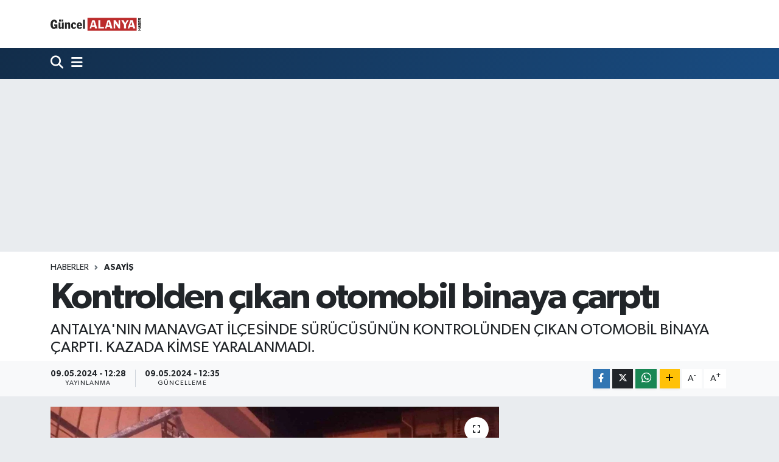

--- FILE ---
content_type: text/html; charset=UTF-8
request_url: https://www.guncelalanyahaber.com/kontrolden-cikan-otomobil-binaya-carpti
body_size: 11112
content:
<!DOCTYPE html>
<html lang="tr" data-theme="flow">
<head>
<link rel="dns-prefetch" href="//www.guncelalanyahaber.com">
<link rel="dns-prefetch" href="//guncelalanyahabercom.teimg.com">
<link rel="dns-prefetch" href="//static.tebilisim.com">
<link rel="dns-prefetch" href="//api.whatsapp.com">
<link rel="dns-prefetch" href="//www.w3.org">
<link rel="dns-prefetch" href="//www.facebook.com">
<link rel="dns-prefetch" href="//x.com">
<link rel="dns-prefetch" href="//www.linkedin.com">
<link rel="dns-prefetch" href="//pinterest.com">
<link rel="dns-prefetch" href="//t.me">
<link rel="dns-prefetch" href="//tebilisim.com">

    <meta charset="utf-8">
<title>Kontrolden çıkan otomobil binaya çarptı - GÜNCEL ALANYA HABER</title>
<meta name="description" content="ANTALYA&#039;NIN MANAVGAT İLÇESİNDE SÜRÜCÜSÜNÜN KONTROLÜNDEN ÇIKAN OTOMOBİL BİNAYA ÇARPTI. KAZADA KİMSE YARALANMADI.">
<link rel="canonical" href="https://www.guncelalanyahaber.com/kontrolden-cikan-otomobil-binaya-carpti">
<meta name="viewport" content="width=device-width,initial-scale=1">
<meta name="X-UA-Compatible" content="IE=edge">
<meta name="robots" content="max-image-preview:large">
<meta name="theme-color" content="#122d4a">
<meta name="title" content="Kontrolden çıkan otomobil binaya çarptı">
<meta name="articleSection" content="news">
<meta name="datePublished" content="2024-05-09T12:28:43+03:00">
<meta name="dateModified" content="2024-05-09T12:35:18+03:00">
<meta name="articleAuthor" content="İhlas Haber Ajansı">
<meta name="author" content="İhlas Haber Ajansı">
<link rel="amphtml" href="https://www.guncelalanyahaber.com/kontrolden-cikan-otomobil-binaya-carpti/amp">
<meta property="og:site_name" content="GÜNCEL ALANYA HABER">
<meta property="og:title" content="Kontrolden çıkan otomobil binaya çarptı">
<meta property="og:description" content="ANTALYA&#039;NIN MANAVGAT İLÇESİNDE SÜRÜCÜSÜNÜN KONTROLÜNDEN ÇIKAN OTOMOBİL BİNAYA ÇARPTI. KAZADA KİMSE YARALANMADI.">
<meta property="og:url" content="https://www.guncelalanyahaber.com/kontrolden-cikan-otomobil-binaya-carpti">
<meta property="og:image" content="https://guncelalanyahabercom.teimg.com/guncelalanyahaber-com/uploads/2024/05/agency/iha/kontrolden-cikan-otomobil-binaya-carpti.jpg">
<meta property="og:type" content="article">
<meta property="og:article:published_time" content="2024-05-09T12:28:43+03:00">
<meta property="og:article:modified_time" content="2024-05-09T12:35:18+03:00">
<meta name="twitter:card" content="summary_large_image">
<meta name="twitter:title" content="Kontrolden çıkan otomobil binaya çarptı">
<meta name="twitter:description" content="ANTALYA&#039;NIN MANAVGAT İLÇESİNDE SÜRÜCÜSÜNÜN KONTROLÜNDEN ÇIKAN OTOMOBİL BİNAYA ÇARPTI. KAZADA KİMSE YARALANMADI.">
<meta name="twitter:image" content="https://guncelalanyahabercom.teimg.com/guncelalanyahaber-com/uploads/2024/05/agency/iha/kontrolden-cikan-otomobil-binaya-carpti.jpg">
<meta name="twitter:url" content="https://www.guncelalanyahaber.com/kontrolden-cikan-otomobil-binaya-carpti">
<link rel="manifest" href="https://www.guncelalanyahaber.com/manifest.json?v=6.6.4" />
<link rel="preload" href="https://static.tebilisim.com/flow/assets/css/font-awesome/fa-solid-900.woff2" as="font" type="font/woff2" crossorigin />
<link rel="preload" href="https://static.tebilisim.com/flow/assets/css/font-awesome/fa-brands-400.woff2" as="font" type="font/woff2" crossorigin />
<link rel="preload" href="https://static.tebilisim.com/flow/vendor/te/fonts/gibson/Gibson-Bold.woff2" as="font" type="font/woff2" crossorigin />
<link rel="preload" href="https://static.tebilisim.com/flow/vendor/te/fonts/gibson/Gibson-BoldItalic.woff2" as="font" type="font/woff2" crossorigin />
<link rel="preload" href="https://static.tebilisim.com/flow/vendor/te/fonts/gibson/Gibson-Italic.woff2" as="font" type="font/woff2" crossorigin />
<link rel="preload" href="https://static.tebilisim.com/flow/vendor/te/fonts/gibson/Gibson-Light.woff2" as="font" type="font/woff2" crossorigin />
<link rel="preload" href="https://static.tebilisim.com/flow/vendor/te/fonts/gibson/Gibson-LightItalic.woff2" as="font" type="font/woff2" crossorigin />
<link rel="preload" href="https://static.tebilisim.com/flow/vendor/te/fonts/gibson/Gibson-SemiBold.woff2" as="font" type="font/woff2" crossorigin />
<link rel="preload" href="https://static.tebilisim.com/flow/vendor/te/fonts/gibson/Gibson-SemiBoldItalic.woff2" as="font" type="font/woff2" crossorigin />
<link rel="preload" href="https://static.tebilisim.com/flow/vendor/te/fonts/gibson/Gibson.woff2" as="font" type="font/woff2" crossorigin />


<link rel="preload" as="style" href="https://static.tebilisim.com/flow/vendor/te/fonts/gibson.css?v=6.6.4">
<link rel="stylesheet" href="https://static.tebilisim.com/flow/vendor/te/fonts/gibson.css?v=6.6.4">

<style>:root {
        --te-link-color: #333;
        --te-link-hover-color: #000;
        --te-font: "Gibson";
        --te-secondary-font: "Gibson";
        --te-h1-font-size: 60px;
        --te-color: #122d4a;
        --te-hover-color: #194c82;
        --mm-ocd-width: 85%!important; /*  Mobil Menü Genişliği */
        --swiper-theme-color: var(--te-color)!important;
        --header-13-color: #ffc107;
    }</style><link rel="preload" as="style" href="https://static.tebilisim.com/flow/assets/vendor/bootstrap/css/bootstrap.min.css?v=6.6.4">
<link rel="stylesheet" href="https://static.tebilisim.com/flow/assets/vendor/bootstrap/css/bootstrap.min.css?v=6.6.4">
<link rel="preload" as="style" href="https://static.tebilisim.com/flow/assets/css/app6.6.4.min.css">
<link rel="stylesheet" href="https://static.tebilisim.com/flow/assets/css/app6.6.4.min.css">



<script type="application/ld+json">{"@context":"https:\/\/schema.org","@type":"WebSite","url":"https:\/\/www.guncelalanyahaber.com","potentialAction":{"@type":"SearchAction","target":"https:\/\/www.guncelalanyahaber.com\/arama?q={query}","query-input":"required name=query"}}</script>

<script type="application/ld+json">{"@context":"https:\/\/schema.org","@type":"NewsMediaOrganization","url":"https:\/\/www.guncelalanyahaber.com","name":"G\u00dcNCEL ALANYA HABER","logo":"https:\/\/guncelalanyahabercom.teimg.com\/guncelalanyahaber-com\/uploads\/2022\/04\/guncel-alanya.svg"}</script>

<script type="application/ld+json">{"@context":"https:\/\/schema.org","@graph":[{"@type":"SiteNavigationElement","name":"Ana Sayfa","url":"https:\/\/www.guncelalanyahaber.com","@id":"https:\/\/www.guncelalanyahaber.com"},{"@type":"SiteNavigationElement","name":"ALANYA HABERLER\u0130","url":"https:\/\/www.guncelalanyahaber.com\/alanya","@id":"https:\/\/www.guncelalanyahaber.com\/alanya"},{"@type":"SiteNavigationElement","name":"Asayi\u015f","url":"https:\/\/www.guncelalanyahaber.com\/asayis","@id":"https:\/\/www.guncelalanyahaber.com\/asayis"},{"@type":"SiteNavigationElement","name":"MAGAZ\u0130N HABERLER\u0130","url":"https:\/\/www.guncelalanyahaber.com\/magazin-haberleri","@id":"https:\/\/www.guncelalanyahaber.com\/magazin-haberleri"},{"@type":"SiteNavigationElement","name":"G\u00fcndem","url":"https:\/\/www.guncelalanyahaber.com\/gundem","@id":"https:\/\/www.guncelalanyahaber.com\/gundem"},{"@type":"SiteNavigationElement","name":"Yerel","url":"https:\/\/www.guncelalanyahaber.com\/yerel","@id":"https:\/\/www.guncelalanyahaber.com\/yerel"},{"@type":"SiteNavigationElement","name":"Spor","url":"https:\/\/www.guncelalanyahaber.com\/spor","@id":"https:\/\/www.guncelalanyahaber.com\/spor"},{"@type":"SiteNavigationElement","name":"Ya\u015fam","url":"https:\/\/www.guncelalanyahaber.com\/yasam","@id":"https:\/\/www.guncelalanyahaber.com\/yasam"},{"@type":"SiteNavigationElement","name":"Ekonomi","url":"https:\/\/www.guncelalanyahaber.com\/ekonomi","@id":"https:\/\/www.guncelalanyahaber.com\/ekonomi"},{"@type":"SiteNavigationElement","name":"Siyaset","url":"https:\/\/www.guncelalanyahaber.com\/siyaset","@id":"https:\/\/www.guncelalanyahaber.com\/siyaset"},{"@type":"SiteNavigationElement","name":"D\u00fcnya","url":"https:\/\/www.guncelalanyahaber.com\/dunya","@id":"https:\/\/www.guncelalanyahaber.com\/dunya"},{"@type":"SiteNavigationElement","name":"Teknoloji","url":"https:\/\/www.guncelalanyahaber.com\/teknoloji","@id":"https:\/\/www.guncelalanyahaber.com\/teknoloji"},{"@type":"SiteNavigationElement","name":"Magazin","url":"https:\/\/www.guncelalanyahaber.com\/magazin","@id":"https:\/\/www.guncelalanyahaber.com\/magazin"},{"@type":"SiteNavigationElement","name":"\u00c7evre","url":"https:\/\/www.guncelalanyahaber.com\/cevre","@id":"https:\/\/www.guncelalanyahaber.com\/cevre"},{"@type":"SiteNavigationElement","name":"Sa\u011fl\u0131k","url":"https:\/\/www.guncelalanyahaber.com\/saglik","@id":"https:\/\/www.guncelalanyahaber.com\/saglik"},{"@type":"SiteNavigationElement","name":"Politika","url":"https:\/\/www.guncelalanyahaber.com\/politika","@id":"https:\/\/www.guncelalanyahaber.com\/politika"},{"@type":"SiteNavigationElement","name":"Genel","url":"https:\/\/www.guncelalanyahaber.com\/genel","@id":"https:\/\/www.guncelalanyahaber.com\/genel"},{"@type":"SiteNavigationElement","name":"K\u00fclt\u00fcr sanat","url":"https:\/\/www.guncelalanyahaber.com\/kultur-sanat","@id":"https:\/\/www.guncelalanyahaber.com\/kultur-sanat"},{"@type":"SiteNavigationElement","name":"Haberde insan","url":"https:\/\/www.guncelalanyahaber.com\/haberde-insan","@id":"https:\/\/www.guncelalanyahaber.com\/haberde-insan"},{"@type":"SiteNavigationElement","name":"E\u011fitim","url":"https:\/\/www.guncelalanyahaber.com\/egitim","@id":"https:\/\/www.guncelalanyahaber.com\/egitim"},{"@type":"SiteNavigationElement","name":"Bilim ve teknoloji","url":"https:\/\/www.guncelalanyahaber.com\/bilim-ve-teknoloji","@id":"https:\/\/www.guncelalanyahaber.com\/bilim-ve-teknoloji"},{"@type":"SiteNavigationElement","name":"\u0130leti\u015fim","url":"https:\/\/www.guncelalanyahaber.com\/iletisim","@id":"https:\/\/www.guncelalanyahaber.com\/iletisim"},{"@type":"SiteNavigationElement","name":"Gizlilik S\u00f6zle\u015fmesi","url":"https:\/\/www.guncelalanyahaber.com\/gizlilik-sozlesmesi","@id":"https:\/\/www.guncelalanyahaber.com\/gizlilik-sozlesmesi"},{"@type":"SiteNavigationElement","name":"Yazarlar","url":"https:\/\/www.guncelalanyahaber.com\/yazarlar","@id":"https:\/\/www.guncelalanyahaber.com\/yazarlar"},{"@type":"SiteNavigationElement","name":"Foto Galeri","url":"https:\/\/www.guncelalanyahaber.com\/foto-galeri","@id":"https:\/\/www.guncelalanyahaber.com\/foto-galeri"},{"@type":"SiteNavigationElement","name":"Video Galeri","url":"https:\/\/www.guncelalanyahaber.com\/video","@id":"https:\/\/www.guncelalanyahaber.com\/video"},{"@type":"SiteNavigationElement","name":"Biyografiler","url":"https:\/\/www.guncelalanyahaber.com\/biyografi","@id":"https:\/\/www.guncelalanyahaber.com\/biyografi"},{"@type":"SiteNavigationElement","name":"Vefatlar","url":"https:\/\/www.guncelalanyahaber.com\/vefat","@id":"https:\/\/www.guncelalanyahaber.com\/vefat"},{"@type":"SiteNavigationElement","name":"R\u00f6portajlar","url":"https:\/\/www.guncelalanyahaber.com\/roportaj","@id":"https:\/\/www.guncelalanyahaber.com\/roportaj"},{"@type":"SiteNavigationElement","name":"Anketler","url":"https:\/\/www.guncelalanyahaber.com\/anketler","@id":"https:\/\/www.guncelalanyahaber.com\/anketler"}]}</script>

<script type="application/ld+json">{"@context":"https:\/\/schema.org","@type":"BreadcrumbList","itemListElement":[{"@type":"ListItem","position":1,"item":{"@type":"Thing","@id":"https:\/\/www.guncelalanyahaber.com","name":"Haberler"}}]}</script>
<script type="application/ld+json">{"@context":"https:\/\/schema.org","@type":"NewsArticle","headline":"Kontrolden \u00e7\u0131kan otomobil binaya \u00e7arpt\u0131","articleSection":"Asayi\u015f","dateCreated":"2024-05-09T12:28:43+03:00","datePublished":"2024-05-09T12:28:43+03:00","dateModified":"2024-05-09T12:35:18+03:00","wordCount":76,"genre":"news","mainEntityOfPage":{"@type":"WebPage","@id":"https:\/\/www.guncelalanyahaber.com\/kontrolden-cikan-otomobil-binaya-carpti"},"articleBody":"<p>Antalya\u2019n\u0131n Manavgat il\u00e7esinde s\u00fcr\u00fcc\u00fcs\u00fcn\u00fcn kontrol\u00fcnden \u00e7\u0131kan otomobil binaya \u00e7arpt\u0131. Kazada kimse yaralanmad\u0131.\n<\/p><p>Kaza, K\u0131z\u0131la\u011fa\u00e7 Mahallesi\u2019nde ya\u015fand\u0131. Edinilen bilgiye g\u00f6re, seyir halindeki Ahmet Tapan\u2019\u0131n kulland\u0131\u011f\u0131 31 AKS 121 plakal\u0131 Tofa\u015f marka otomobil, s\u00fcr\u00fcc\u00fcs\u00fcn\u00fcn direksiyon hakimiyetini kaybetmesiyle yolun sol taraf\u0131ndaki tek katl\u0131 binaya \u00e7arpt\u0131. Kazada yaralanan otomobil s\u00fcr\u00fcc\u00fcs\u00fcn\u00fcn durumunun iyi oldu\u011fu bildirildi.\n<\/p>","description":"ANTALYA'NIN MANAVGAT \u0130L\u00c7ES\u0130NDE S\u00dcR\u00dcC\u00dcS\u00dcN\u00dcN KONTROL\u00dcNDEN \u00c7IKAN OTOMOB\u0130L B\u0130NAYA \u00c7ARPTI. KAZADA K\u0130MSE YARALANMADI.","inLanguage":"tr-TR","keywords":[],"image":{"@type":"ImageObject","url":"https:\/\/guncelalanyahabercom.teimg.com\/crop\/1280x720\/guncelalanyahaber-com\/uploads\/2024\/05\/agency\/iha\/kontrolden-cikan-otomobil-binaya-carpti.jpg","width":"1280","height":"720","caption":"Kontrolden \u00e7\u0131kan otomobil binaya \u00e7arpt\u0131"},"publishingPrinciples":"https:\/\/www.guncelalanyahaber.com\/gizlilik-sozlesmesi","isFamilyFriendly":"http:\/\/schema.org\/True","isAccessibleForFree":"http:\/\/schema.org\/True","publisher":{"@type":"Organization","name":"G\u00dcNCEL ALANYA HABER","image":"https:\/\/guncelalanyahabercom.teimg.com\/guncelalanyahaber-com\/uploads\/2022\/04\/guncel-alanya.svg","logo":{"@type":"ImageObject","url":"https:\/\/guncelalanyahabercom.teimg.com\/guncelalanyahaber-com\/uploads\/2022\/04\/guncel-alanya.svg","width":"640","height":"375"}},"author":{"@type":"Person","name":"G\u00dcNCEL ALANYA HABER","honorificPrefix":"","jobTitle":"","url":null}}</script>












</head>




<body class="d-flex flex-column min-vh-100">

    
    

    <header class="header-1">
    <nav class="top-header navbar navbar-expand-lg navbar-light shadow-sm bg-white py-1">
        <div class="container">
                            <a class="navbar-brand me-0" href="/" title="GÜNCEL ALANYA HABER">
                <img src="https://guncelalanyahabercom.teimg.com/guncelalanyahaber-com/uploads/2022/04/guncel-alanya.svg" alt="GÜNCEL ALANYA HABER" width="150" height="40" class="light-mode img-fluid flow-logo">
<img src="https://guncelalanyahabercom.teimg.com/guncelalanyahaber-com/uploads/2022/04/guncel-alanya-light.svg" alt="GÜNCEL ALANYA HABER" width="150" height="40" class="dark-mode img-fluid flow-logo d-none">

            </a>
                                    <ul class="nav d-lg-none px-2">
                
                <li class="nav-item"><a href="/arama" class="me-2" title="Ara"><i class="fa fa-search fa-lg"></i></a></li>
                <li class="nav-item"><a href="#menu" title="Ana Menü"><i class="fa fa-bars fa-lg"></i></a></li>
            </ul>
        </div>
    </nav>
    <div class="main-menu navbar navbar-expand-lg d-none d-lg-block bg-gradient-te py-1">
        <div class="container">
            
            <ul class="navigation-menu nav d-flex align-items-center">

                <li class="nav-item">
                    <a href="/arama" class="nav-link pe-1 text-white" title="Ara">
                        <i class="fa fa-search fa-lg"></i>
                    </a>
                </li>

                

                <li class="nav-item dropdown position-static">
                    <a class="nav-link pe-0 text-white" data-bs-toggle="dropdown" href="#" aria-haspopup="true" aria-expanded="false" title="Ana Menü">
                        <i class="fa fa-bars fa-lg"></i>
                    </a>
                    <div class="mega-menu dropdown-menu dropdown-menu-end text-capitalize shadow-lg border-0 rounded-0">

    <div class="row g-3 small p-3">

        
        

    </div>

    <div class="p-3 bg-light">
                                                                                <a class="" href="https://api.whatsapp.com/send?phone=05448591886" title="Whatsapp" rel="nofollow noreferrer noopener"><i
            class="fab fa-whatsapp me-2 text-navy"></i> WhatsApp İhbar Hattı</a>    </div>

    <div class="mega-menu-footer p-2 bg-te-color">
        <a class="dropdown-item text-white" href="/kunye" title="Künye"><i class="fa fa-id-card me-2"></i> Künye</a>
        <a class="dropdown-item text-white" href="/iletisim" title="İletişim"><i class="fa fa-envelope me-2"></i> İletişim</a>
        <a class="dropdown-item text-white" href="/rss-baglantilari" title="RSS Bağlantıları"><i class="fa fa-rss me-2"></i> RSS Bağlantıları</a>
        <a class="dropdown-item text-white" href="/member/login" title="Üyelik Girişi"><i class="fa fa-user me-2"></i> Üyelik Girişi</a>
    </div>


</div>

                </li>

            </ul>
        </div>
    </div>
    
</header>






<main class="single overflow-hidden" style="min-height: 300px">

            
    
    <div class="infinite" data-show-advert="1">

    <div id="ad_150" data-channel="150" data-advert="temedya" data-rotation="120" class="d-none d-sm-flex flex-column align-items-center justify-content-start text-center mx-auto overflow-hidden my-3" data-affix="0" style="width: 970px;height: 250px;" data-width="970" data-height="250"></div><div id="ad_150_mobile" data-channel="150" data-advert="temedya" data-rotation="120" class="d-flex d-sm-none flex-column align-items-center justify-content-start text-center mx-auto overflow-hidden my-3" data-affix="0" style="width: 300px;height: 100px;" data-width="300" data-height="100"></div>

    <div class="infinite-item d-block" data-id="28038" data-category-id="2" data-reference="TE\Archive\Models\Archive" data-json-url="/service/json/featured-infinite.json">

        

        <div class="post-header pt-3 bg-white">

    <div class="container">

        
        <nav class="meta-category d-flex justify-content-lg-start" style="--bs-breadcrumb-divider: url(&#34;data:image/svg+xml,%3Csvg xmlns='http://www.w3.org/2000/svg' width='8' height='8'%3E%3Cpath d='M2.5 0L1 1.5 3.5 4 1 6.5 2.5 8l4-4-4-4z' fill='%236c757d'/%3E%3C/svg%3E&#34;);" aria-label="breadcrumb">
        <ol class="breadcrumb mb-0">
            <li class="breadcrumb-item"><a href="https://www.guncelalanyahaber.com" class="breadcrumb_link" target="_self">Haberler</a></li>
            <li class="breadcrumb-item active fw-bold" aria-current="page"><a href="/asayis" target="_self" class="breadcrumb_link text-dark" title="Asayiş">Asayiş</a></li>
        </ol>
</nav>

        <h1 class="h2 fw-bold text-lg-start headline my-2" itemprop="headline">Kontrolden çıkan otomobil binaya çarptı</h1>
        
        <h2 class="lead text-lg-start text-dark my-2 description" itemprop="description">ANTALYA&#039;NIN MANAVGAT İLÇESİNDE SÜRÜCÜSÜNÜN KONTROLÜNDEN ÇIKAN OTOMOBİL BİNAYA ÇARPTI. KAZADA KİMSE YARALANMADI.</h2>
        
        <div class="news-tags">
    </div>

    </div>

    <div class="bg-light py-1">
        <div class="container d-flex justify-content-between align-items-center">

            <div class="meta-author">
    
    <div class="box">
    <time class="fw-bold">09.05.2024 - 12:28</time>
    <span class="info">Yayınlanma</span>
</div>
<div class="box">
    <time class="fw-bold">09.05.2024 - 12:35</time>
    <span class="info">Güncelleme</span>
</div>

    
    
    

</div>


            <div class="share-area justify-content-end align-items-center d-none d-lg-flex">

    <div class="mobile-share-button-container mb-2 d-block d-md-none">
    <button
        class="btn btn-primary btn-sm rounded-0 shadow-sm w-100"
        onclick="handleMobileShare(event, 'Kontrolden çıkan otomobil binaya çarptı', 'https://www.guncelalanyahaber.com/kontrolden-cikan-otomobil-binaya-carpti')"
        title="Paylaş"
    >
        <i class="fas fa-share-alt me-2"></i>Paylaş
    </button>
</div>

<div class="social-buttons-new d-none d-md-flex justify-content-between">
    <a
        href="https://www.facebook.com/sharer/sharer.php?u=https%3A%2F%2Fwww.guncelalanyahaber.com%2Fkontrolden-cikan-otomobil-binaya-carpti"
        onclick="initiateDesktopShare(event, 'facebook')"
        class="btn btn-primary btn-sm rounded-0 shadow-sm me-1"
        title="Facebook'ta Paylaş"
        data-platform="facebook"
        data-share-url="https://www.guncelalanyahaber.com/kontrolden-cikan-otomobil-binaya-carpti"
        data-share-title="Kontrolden çıkan otomobil binaya çarptı"
        rel="noreferrer nofollow noopener external"
    >
        <i class="fab fa-facebook-f"></i>
    </a>

    <a
        href="https://x.com/intent/tweet?url=https%3A%2F%2Fwww.guncelalanyahaber.com%2Fkontrolden-cikan-otomobil-binaya-carpti&text=Kontrolden+%C3%A7%C4%B1kan+otomobil+binaya+%C3%A7arpt%C4%B1"
        onclick="initiateDesktopShare(event, 'twitter')"
        class="btn btn-dark btn-sm rounded-0 shadow-sm me-1"
        title="X'de Paylaş"
        data-platform="twitter"
        data-share-url="https://www.guncelalanyahaber.com/kontrolden-cikan-otomobil-binaya-carpti"
        data-share-title="Kontrolden çıkan otomobil binaya çarptı"
        rel="noreferrer nofollow noopener external"
    >
        <i class="fab fa-x-twitter text-white"></i>
    </a>

    <a
        href="https://api.whatsapp.com/send?text=Kontrolden+%C3%A7%C4%B1kan+otomobil+binaya+%C3%A7arpt%C4%B1+-+https%3A%2F%2Fwww.guncelalanyahaber.com%2Fkontrolden-cikan-otomobil-binaya-carpti"
        onclick="initiateDesktopShare(event, 'whatsapp')"
        class="btn btn-success btn-sm rounded-0 btn-whatsapp shadow-sm me-1"
        title="Whatsapp'ta Paylaş"
        data-platform="whatsapp"
        data-share-url="https://www.guncelalanyahaber.com/kontrolden-cikan-otomobil-binaya-carpti"
        data-share-title="Kontrolden çıkan otomobil binaya çarptı"
        rel="noreferrer nofollow noopener external"
    >
        <i class="fab fa-whatsapp fa-lg"></i>
    </a>

    <div class="dropdown">
        <button class="dropdownButton btn btn-sm rounded-0 btn-warning border-none shadow-sm me-1" type="button" data-bs-toggle="dropdown" name="socialDropdownButton" title="Daha Fazla">
            <i id="icon" class="fa fa-plus"></i>
        </button>

        <ul class="dropdown-menu dropdown-menu-end border-0 rounded-1 shadow">
            <li>
                <a
                    href="https://www.linkedin.com/sharing/share-offsite/?url=https%3A%2F%2Fwww.guncelalanyahaber.com%2Fkontrolden-cikan-otomobil-binaya-carpti"
                    class="dropdown-item"
                    onclick="initiateDesktopShare(event, 'linkedin')"
                    data-platform="linkedin"
                    data-share-url="https://www.guncelalanyahaber.com/kontrolden-cikan-otomobil-binaya-carpti"
                    data-share-title="Kontrolden çıkan otomobil binaya çarptı"
                    rel="noreferrer nofollow noopener external"
                    title="Linkedin"
                >
                    <i class="fab fa-linkedin text-primary me-2"></i>Linkedin
                </a>
            </li>
            <li>
                <a
                    href="https://pinterest.com/pin/create/button/?url=https%3A%2F%2Fwww.guncelalanyahaber.com%2Fkontrolden-cikan-otomobil-binaya-carpti&description=Kontrolden+%C3%A7%C4%B1kan+otomobil+binaya+%C3%A7arpt%C4%B1&media="
                    class="dropdown-item"
                    onclick="initiateDesktopShare(event, 'pinterest')"
                    data-platform="pinterest"
                    data-share-url="https://www.guncelalanyahaber.com/kontrolden-cikan-otomobil-binaya-carpti"
                    data-share-title="Kontrolden çıkan otomobil binaya çarptı"
                    rel="noreferrer nofollow noopener external"
                    title="Pinterest"
                >
                    <i class="fab fa-pinterest text-danger me-2"></i>Pinterest
                </a>
            </li>
            <li>
                <a
                    href="https://t.me/share/url?url=https%3A%2F%2Fwww.guncelalanyahaber.com%2Fkontrolden-cikan-otomobil-binaya-carpti&text=Kontrolden+%C3%A7%C4%B1kan+otomobil+binaya+%C3%A7arpt%C4%B1"
                    class="dropdown-item"
                    onclick="initiateDesktopShare(event, 'telegram')"
                    data-platform="telegram"
                    data-share-url="https://www.guncelalanyahaber.com/kontrolden-cikan-otomobil-binaya-carpti"
                    data-share-title="Kontrolden çıkan otomobil binaya çarptı"
                    rel="noreferrer nofollow noopener external"
                    title="Telegram"
                >
                    <i class="fab fa-telegram-plane text-primary me-2"></i>Telegram
                </a>
            </li>
            <li class="border-0">
                <a class="dropdown-item" href="javascript:void(0)" onclick="printContent(event)" title="Yazdır">
                    <i class="fas fa-print text-dark me-2"></i>
                    Yazdır
                </a>
            </li>
            <li class="border-0">
                <a class="dropdown-item" href="javascript:void(0)" onclick="copyURL(event, 'https://www.guncelalanyahaber.com/kontrolden-cikan-otomobil-binaya-carpti')" rel="noreferrer nofollow noopener external" title="Bağlantıyı Kopyala">
                    <i class="fas fa-link text-dark me-2"></i>
                    Kopyala
                </a>
            </li>
        </ul>
    </div>
</div>

<script>
    var shareableModelId = 28038;
    var shareableModelClass = 'TE\\Archive\\Models\\Archive';

    function shareCount(id, model, platform, url) {
        fetch("https://www.guncelalanyahaber.com/sharecount", {
            method: 'POST',
            headers: {
                'Content-Type': 'application/json',
                'X-CSRF-TOKEN': document.querySelector('meta[name="csrf-token"]')?.getAttribute('content')
            },
            body: JSON.stringify({ id, model, platform, url })
        }).catch(err => console.error('Share count fetch error:', err));
    }

    function goSharePopup(url, title, width = 600, height = 400) {
        const left = (screen.width - width) / 2;
        const top = (screen.height - height) / 2;
        window.open(
            url,
            title,
            `width=${width},height=${height},left=${left},top=${top},resizable=yes,scrollbars=yes`
        );
    }

    async function handleMobileShare(event, title, url) {
        event.preventDefault();

        if (shareableModelId && shareableModelClass) {
            shareCount(shareableModelId, shareableModelClass, 'native_mobile_share', url);
        }

        const isAndroidWebView = navigator.userAgent.includes('Android') && !navigator.share;

        if (isAndroidWebView) {
            window.location.href = 'androidshare://paylas?title=' + encodeURIComponent(title) + '&url=' + encodeURIComponent(url);
            return;
        }

        if (navigator.share) {
            try {
                await navigator.share({ title: title, url: url });
            } catch (error) {
                if (error.name !== 'AbortError') {
                    console.error('Web Share API failed:', error);
                }
            }
        } else {
            alert("Bu cihaz paylaşımı desteklemiyor.");
        }
    }

    function initiateDesktopShare(event, platformOverride = null) {
        event.preventDefault();
        const anchor = event.currentTarget;
        const platform = platformOverride || anchor.dataset.platform;
        const webShareUrl = anchor.href;
        const contentUrl = anchor.dataset.shareUrl || webShareUrl;

        if (shareableModelId && shareableModelClass && platform) {
            shareCount(shareableModelId, shareableModelClass, platform, contentUrl);
        }

        goSharePopup(webShareUrl, platform ? platform.charAt(0).toUpperCase() + platform.slice(1) : "Share");
    }

    function copyURL(event, urlToCopy) {
        event.preventDefault();
        navigator.clipboard.writeText(urlToCopy).then(() => {
            alert('Bağlantı panoya kopyalandı!');
        }).catch(err => {
            console.error('Could not copy text: ', err);
            try {
                const textArea = document.createElement("textarea");
                textArea.value = urlToCopy;
                textArea.style.position = "fixed";
                document.body.appendChild(textArea);
                textArea.focus();
                textArea.select();
                document.execCommand('copy');
                document.body.removeChild(textArea);
                alert('Bağlantı panoya kopyalandı!');
            } catch (fallbackErr) {
                console.error('Fallback copy failed:', fallbackErr);
            }
        });
    }

    function printContent(event) {
        event.preventDefault();

        const triggerElement = event.currentTarget;
        const contextContainer = triggerElement.closest('.infinite-item') || document;

        const header      = contextContainer.querySelector('.post-header');
        const media       = contextContainer.querySelector('.news-section .col-lg-8 .inner, .news-section .col-lg-8 .ratio, .news-section .col-lg-8 iframe');
        const articleBody = contextContainer.querySelector('.article-text');

        if (!header && !media && !articleBody) {
            window.print();
            return;
        }

        let printHtml = '';
        
        if (header) {
            const titleEl = header.querySelector('h1');
            const descEl  = header.querySelector('.description, h2.lead');

            let cleanHeaderHtml = '<div class="printed-header">';
            if (titleEl) cleanHeaderHtml += titleEl.outerHTML;
            if (descEl)  cleanHeaderHtml += descEl.outerHTML;
            cleanHeaderHtml += '</div>';

            printHtml += cleanHeaderHtml;
        }

        if (media) {
            printHtml += media.outerHTML;
        }

        if (articleBody) {
            const articleClone = articleBody.cloneNode(true);
            articleClone.querySelectorAll('.post-flash').forEach(function (el) {
                el.parentNode.removeChild(el);
            });
            printHtml += articleClone.outerHTML;
        }
        const iframe = document.createElement('iframe');
        iframe.style.position = 'fixed';
        iframe.style.right = '0';
        iframe.style.bottom = '0';
        iframe.style.width = '0';
        iframe.style.height = '0';
        iframe.style.border = '0';
        document.body.appendChild(iframe);

        const frameWindow = iframe.contentWindow || iframe;
        const title = document.title || 'Yazdır';
        const headStyles = Array.from(document.querySelectorAll('link[rel="stylesheet"], style'))
            .map(el => el.outerHTML)
            .join('');

        iframe.onload = function () {
            try {
                frameWindow.focus();
                frameWindow.print();
            } finally {
                setTimeout(function () {
                    document.body.removeChild(iframe);
                }, 1000);
            }
        };

        const doc = frameWindow.document;
        doc.open();
        doc.write(`
            <!doctype html>
            <html lang="tr">
                <head>
<link rel="dns-prefetch" href="//www.guncelalanyahaber.com">
<link rel="dns-prefetch" href="//guncelalanyahabercom.teimg.com">
<link rel="dns-prefetch" href="//static.tebilisim.com">
<link rel="dns-prefetch" href="//api.whatsapp.com">
<link rel="dns-prefetch" href="//www.w3.org">
<link rel="dns-prefetch" href="//www.facebook.com">
<link rel="dns-prefetch" href="//x.com">
<link rel="dns-prefetch" href="//www.linkedin.com">
<link rel="dns-prefetch" href="//pinterest.com">
<link rel="dns-prefetch" href="//t.me">
<link rel="dns-prefetch" href="//tebilisim.com">
                    <meta charset="utf-8">
                    <title>${title}</title>
                    ${headStyles}
                    <style>
                        html, body {
                            margin: 0;
                            padding: 0;
                            background: #ffffff;
                        }
                        .printed-article {
                            margin: 0;
                            padding: 20px;
                            box-shadow: none;
                            background: #ffffff;
                        }
                    </style>
                </head>
                <body>
                    <div class="printed-article">
                        ${printHtml}
                    </div>
                </body>
            </html>
        `);
        doc.close();
    }

    var dropdownButton = document.querySelector('.dropdownButton');
    if (dropdownButton) {
        var icon = dropdownButton.querySelector('#icon');
        var parentDropdown = dropdownButton.closest('.dropdown');
        if (parentDropdown && icon) {
            parentDropdown.addEventListener('show.bs.dropdown', function () {
                icon.classList.remove('fa-plus');
                icon.classList.add('fa-minus');
            });
            parentDropdown.addEventListener('hide.bs.dropdown', function () {
                icon.classList.remove('fa-minus');
                icon.classList.add('fa-plus');
            });
        }
    }
</script>

    
        
            <a href="#" title="Metin boyutunu küçült" class="te-textDown btn btn-sm btn-white rounded-0 me-1">A<sup>-</sup></a>
            <a href="#" title="Metin boyutunu büyüt" class="te-textUp btn btn-sm btn-white rounded-0 me-1">A<sup>+</sup></a>

            
        

    
</div>



        </div>


    </div>


</div>




        <div class="container g-0 g-sm-4">

            <div class="news-section overflow-hidden mt-lg-3">
                <div class="row g-3">
                    <div class="col-lg-8">

                        <div class="inner">
    <a href="https://guncelalanyahabercom.teimg.com/crop/1280x720/guncelalanyahaber-com/uploads/2024/05/agency/iha/kontrolden-cikan-otomobil-binaya-carpti.jpg" class="position-relative d-block" data-fancybox>
                        <div class="zoom-in-out m-3">
            <i class="fa fa-expand" style="font-size: 14px"></i>
        </div>
        <img class="img-fluid" src="https://guncelalanyahabercom.teimg.com/crop/1280x720/guncelalanyahaber-com/uploads/2024/05/agency/iha/kontrolden-cikan-otomobil-binaya-carpti.jpg" alt="Kontrolden çıkan otomobil binaya çarptı" width="860" height="504" loading="eager" fetchpriority="high" decoding="async" style="width:100%; aspect-ratio: 860 / 504;" />
            </a>
</div>





                        <div class="d-flex d-lg-none justify-content-between align-items-center p-2">

    <div class="mobile-share-button-container mb-2 d-block d-md-none">
    <button
        class="btn btn-primary btn-sm rounded-0 shadow-sm w-100"
        onclick="handleMobileShare(event, 'Kontrolden çıkan otomobil binaya çarptı', 'https://www.guncelalanyahaber.com/kontrolden-cikan-otomobil-binaya-carpti')"
        title="Paylaş"
    >
        <i class="fas fa-share-alt me-2"></i>Paylaş
    </button>
</div>

<div class="social-buttons-new d-none d-md-flex justify-content-between">
    <a
        href="https://www.facebook.com/sharer/sharer.php?u=https%3A%2F%2Fwww.guncelalanyahaber.com%2Fkontrolden-cikan-otomobil-binaya-carpti"
        onclick="initiateDesktopShare(event, 'facebook')"
        class="btn btn-primary btn-sm rounded-0 shadow-sm me-1"
        title="Facebook'ta Paylaş"
        data-platform="facebook"
        data-share-url="https://www.guncelalanyahaber.com/kontrolden-cikan-otomobil-binaya-carpti"
        data-share-title="Kontrolden çıkan otomobil binaya çarptı"
        rel="noreferrer nofollow noopener external"
    >
        <i class="fab fa-facebook-f"></i>
    </a>

    <a
        href="https://x.com/intent/tweet?url=https%3A%2F%2Fwww.guncelalanyahaber.com%2Fkontrolden-cikan-otomobil-binaya-carpti&text=Kontrolden+%C3%A7%C4%B1kan+otomobil+binaya+%C3%A7arpt%C4%B1"
        onclick="initiateDesktopShare(event, 'twitter')"
        class="btn btn-dark btn-sm rounded-0 shadow-sm me-1"
        title="X'de Paylaş"
        data-platform="twitter"
        data-share-url="https://www.guncelalanyahaber.com/kontrolden-cikan-otomobil-binaya-carpti"
        data-share-title="Kontrolden çıkan otomobil binaya çarptı"
        rel="noreferrer nofollow noopener external"
    >
        <i class="fab fa-x-twitter text-white"></i>
    </a>

    <a
        href="https://api.whatsapp.com/send?text=Kontrolden+%C3%A7%C4%B1kan+otomobil+binaya+%C3%A7arpt%C4%B1+-+https%3A%2F%2Fwww.guncelalanyahaber.com%2Fkontrolden-cikan-otomobil-binaya-carpti"
        onclick="initiateDesktopShare(event, 'whatsapp')"
        class="btn btn-success btn-sm rounded-0 btn-whatsapp shadow-sm me-1"
        title="Whatsapp'ta Paylaş"
        data-platform="whatsapp"
        data-share-url="https://www.guncelalanyahaber.com/kontrolden-cikan-otomobil-binaya-carpti"
        data-share-title="Kontrolden çıkan otomobil binaya çarptı"
        rel="noreferrer nofollow noopener external"
    >
        <i class="fab fa-whatsapp fa-lg"></i>
    </a>

    <div class="dropdown">
        <button class="dropdownButton btn btn-sm rounded-0 btn-warning border-none shadow-sm me-1" type="button" data-bs-toggle="dropdown" name="socialDropdownButton" title="Daha Fazla">
            <i id="icon" class="fa fa-plus"></i>
        </button>

        <ul class="dropdown-menu dropdown-menu-end border-0 rounded-1 shadow">
            <li>
                <a
                    href="https://www.linkedin.com/sharing/share-offsite/?url=https%3A%2F%2Fwww.guncelalanyahaber.com%2Fkontrolden-cikan-otomobil-binaya-carpti"
                    class="dropdown-item"
                    onclick="initiateDesktopShare(event, 'linkedin')"
                    data-platform="linkedin"
                    data-share-url="https://www.guncelalanyahaber.com/kontrolden-cikan-otomobil-binaya-carpti"
                    data-share-title="Kontrolden çıkan otomobil binaya çarptı"
                    rel="noreferrer nofollow noopener external"
                    title="Linkedin"
                >
                    <i class="fab fa-linkedin text-primary me-2"></i>Linkedin
                </a>
            </li>
            <li>
                <a
                    href="https://pinterest.com/pin/create/button/?url=https%3A%2F%2Fwww.guncelalanyahaber.com%2Fkontrolden-cikan-otomobil-binaya-carpti&description=Kontrolden+%C3%A7%C4%B1kan+otomobil+binaya+%C3%A7arpt%C4%B1&media="
                    class="dropdown-item"
                    onclick="initiateDesktopShare(event, 'pinterest')"
                    data-platform="pinterest"
                    data-share-url="https://www.guncelalanyahaber.com/kontrolden-cikan-otomobil-binaya-carpti"
                    data-share-title="Kontrolden çıkan otomobil binaya çarptı"
                    rel="noreferrer nofollow noopener external"
                    title="Pinterest"
                >
                    <i class="fab fa-pinterest text-danger me-2"></i>Pinterest
                </a>
            </li>
            <li>
                <a
                    href="https://t.me/share/url?url=https%3A%2F%2Fwww.guncelalanyahaber.com%2Fkontrolden-cikan-otomobil-binaya-carpti&text=Kontrolden+%C3%A7%C4%B1kan+otomobil+binaya+%C3%A7arpt%C4%B1"
                    class="dropdown-item"
                    onclick="initiateDesktopShare(event, 'telegram')"
                    data-platform="telegram"
                    data-share-url="https://www.guncelalanyahaber.com/kontrolden-cikan-otomobil-binaya-carpti"
                    data-share-title="Kontrolden çıkan otomobil binaya çarptı"
                    rel="noreferrer nofollow noopener external"
                    title="Telegram"
                >
                    <i class="fab fa-telegram-plane text-primary me-2"></i>Telegram
                </a>
            </li>
            <li class="border-0">
                <a class="dropdown-item" href="javascript:void(0)" onclick="printContent(event)" title="Yazdır">
                    <i class="fas fa-print text-dark me-2"></i>
                    Yazdır
                </a>
            </li>
            <li class="border-0">
                <a class="dropdown-item" href="javascript:void(0)" onclick="copyURL(event, 'https://www.guncelalanyahaber.com/kontrolden-cikan-otomobil-binaya-carpti')" rel="noreferrer nofollow noopener external" title="Bağlantıyı Kopyala">
                    <i class="fas fa-link text-dark me-2"></i>
                    Kopyala
                </a>
            </li>
        </ul>
    </div>
</div>

<script>
    var shareableModelId = 28038;
    var shareableModelClass = 'TE\\Archive\\Models\\Archive';

    function shareCount(id, model, platform, url) {
        fetch("https://www.guncelalanyahaber.com/sharecount", {
            method: 'POST',
            headers: {
                'Content-Type': 'application/json',
                'X-CSRF-TOKEN': document.querySelector('meta[name="csrf-token"]')?.getAttribute('content')
            },
            body: JSON.stringify({ id, model, platform, url })
        }).catch(err => console.error('Share count fetch error:', err));
    }

    function goSharePopup(url, title, width = 600, height = 400) {
        const left = (screen.width - width) / 2;
        const top = (screen.height - height) / 2;
        window.open(
            url,
            title,
            `width=${width},height=${height},left=${left},top=${top},resizable=yes,scrollbars=yes`
        );
    }

    async function handleMobileShare(event, title, url) {
        event.preventDefault();

        if (shareableModelId && shareableModelClass) {
            shareCount(shareableModelId, shareableModelClass, 'native_mobile_share', url);
        }

        const isAndroidWebView = navigator.userAgent.includes('Android') && !navigator.share;

        if (isAndroidWebView) {
            window.location.href = 'androidshare://paylas?title=' + encodeURIComponent(title) + '&url=' + encodeURIComponent(url);
            return;
        }

        if (navigator.share) {
            try {
                await navigator.share({ title: title, url: url });
            } catch (error) {
                if (error.name !== 'AbortError') {
                    console.error('Web Share API failed:', error);
                }
            }
        } else {
            alert("Bu cihaz paylaşımı desteklemiyor.");
        }
    }

    function initiateDesktopShare(event, platformOverride = null) {
        event.preventDefault();
        const anchor = event.currentTarget;
        const platform = platformOverride || anchor.dataset.platform;
        const webShareUrl = anchor.href;
        const contentUrl = anchor.dataset.shareUrl || webShareUrl;

        if (shareableModelId && shareableModelClass && platform) {
            shareCount(shareableModelId, shareableModelClass, platform, contentUrl);
        }

        goSharePopup(webShareUrl, platform ? platform.charAt(0).toUpperCase() + platform.slice(1) : "Share");
    }

    function copyURL(event, urlToCopy) {
        event.preventDefault();
        navigator.clipboard.writeText(urlToCopy).then(() => {
            alert('Bağlantı panoya kopyalandı!');
        }).catch(err => {
            console.error('Could not copy text: ', err);
            try {
                const textArea = document.createElement("textarea");
                textArea.value = urlToCopy;
                textArea.style.position = "fixed";
                document.body.appendChild(textArea);
                textArea.focus();
                textArea.select();
                document.execCommand('copy');
                document.body.removeChild(textArea);
                alert('Bağlantı panoya kopyalandı!');
            } catch (fallbackErr) {
                console.error('Fallback copy failed:', fallbackErr);
            }
        });
    }

    function printContent(event) {
        event.preventDefault();

        const triggerElement = event.currentTarget;
        const contextContainer = triggerElement.closest('.infinite-item') || document;

        const header      = contextContainer.querySelector('.post-header');
        const media       = contextContainer.querySelector('.news-section .col-lg-8 .inner, .news-section .col-lg-8 .ratio, .news-section .col-lg-8 iframe');
        const articleBody = contextContainer.querySelector('.article-text');

        if (!header && !media && !articleBody) {
            window.print();
            return;
        }

        let printHtml = '';
        
        if (header) {
            const titleEl = header.querySelector('h1');
            const descEl  = header.querySelector('.description, h2.lead');

            let cleanHeaderHtml = '<div class="printed-header">';
            if (titleEl) cleanHeaderHtml += titleEl.outerHTML;
            if (descEl)  cleanHeaderHtml += descEl.outerHTML;
            cleanHeaderHtml += '</div>';

            printHtml += cleanHeaderHtml;
        }

        if (media) {
            printHtml += media.outerHTML;
        }

        if (articleBody) {
            const articleClone = articleBody.cloneNode(true);
            articleClone.querySelectorAll('.post-flash').forEach(function (el) {
                el.parentNode.removeChild(el);
            });
            printHtml += articleClone.outerHTML;
        }
        const iframe = document.createElement('iframe');
        iframe.style.position = 'fixed';
        iframe.style.right = '0';
        iframe.style.bottom = '0';
        iframe.style.width = '0';
        iframe.style.height = '0';
        iframe.style.border = '0';
        document.body.appendChild(iframe);

        const frameWindow = iframe.contentWindow || iframe;
        const title = document.title || 'Yazdır';
        const headStyles = Array.from(document.querySelectorAll('link[rel="stylesheet"], style'))
            .map(el => el.outerHTML)
            .join('');

        iframe.onload = function () {
            try {
                frameWindow.focus();
                frameWindow.print();
            } finally {
                setTimeout(function () {
                    document.body.removeChild(iframe);
                }, 1000);
            }
        };

        const doc = frameWindow.document;
        doc.open();
        doc.write(`
            <!doctype html>
            <html lang="tr">
                <head>
<link rel="dns-prefetch" href="//www.guncelalanyahaber.com">
<link rel="dns-prefetch" href="//guncelalanyahabercom.teimg.com">
<link rel="dns-prefetch" href="//static.tebilisim.com">
<link rel="dns-prefetch" href="//api.whatsapp.com">
<link rel="dns-prefetch" href="//www.w3.org">
<link rel="dns-prefetch" href="//www.facebook.com">
<link rel="dns-prefetch" href="//x.com">
<link rel="dns-prefetch" href="//www.linkedin.com">
<link rel="dns-prefetch" href="//pinterest.com">
<link rel="dns-prefetch" href="//t.me">
<link rel="dns-prefetch" href="//tebilisim.com">
                    <meta charset="utf-8">
                    <title>${title}</title>
                    ${headStyles}
                    <style>
                        html, body {
                            margin: 0;
                            padding: 0;
                            background: #ffffff;
                        }
                        .printed-article {
                            margin: 0;
                            padding: 20px;
                            box-shadow: none;
                            background: #ffffff;
                        }
                    </style>
                </head>
                <body>
                    <div class="printed-article">
                        ${printHtml}
                    </div>
                </body>
            </html>
        `);
        doc.close();
    }

    var dropdownButton = document.querySelector('.dropdownButton');
    if (dropdownButton) {
        var icon = dropdownButton.querySelector('#icon');
        var parentDropdown = dropdownButton.closest('.dropdown');
        if (parentDropdown && icon) {
            parentDropdown.addEventListener('show.bs.dropdown', function () {
                icon.classList.remove('fa-plus');
                icon.classList.add('fa-minus');
            });
            parentDropdown.addEventListener('hide.bs.dropdown', function () {
                icon.classList.remove('fa-minus');
                icon.classList.add('fa-plus');
            });
        }
    }
</script>

    
        
        <div class="google-news share-are text-end">

            <a href="#" title="Metin boyutunu küçült" class="te-textDown btn btn-sm btn-white rounded-0 me-1">A<sup>-</sup></a>
            <a href="#" title="Metin boyutunu büyüt" class="te-textUp btn btn-sm btn-white rounded-0 me-1">A<sup>+</sup></a>

            
        </div>
        

    
</div>


                        <div class="card border-0 rounded-0 mb-3">
                            <div class="article-text container-padding" data-text-id="28038" property="articleBody">
                                
                                <p>Antalya’nın Manavgat ilçesinde sürücüsünün kontrolünden çıkan otomobil binaya çarptı. Kazada kimse yaralanmadı.
</p><p>Kaza, Kızılağaç Mahallesi’nde yaşandı. Edinilen bilgiye göre, seyir halindeki Ahmet Tapan’ın kullandığı 31 AKS 121 plakalı Tofaş marka otomobil, sürücüsünün direksiyon hakimiyetini kaybetmesiyle yolun sol tarafındaki tek katlı binaya çarptı. Kazada yaralanan otomobil sürücüsünün durumunun iyi olduğu bildirildi.
</p><div class="article-source py-3 small ">
            <span class="source-name pe-3"><strong>Kaynak: </strong><span>İhlas Haber Ajansı</span></span>
    </div>

                                                                
                            </div>
                        </div>

                        <div class="editors-choice my-3">
        <div class="row g-2">
                            <div class="col-12">
                    <a class="d-block bg-te-color p-1" href="/alanyada-lezzetin-adresi-dostlar-kebap-evi" title="Alanya’da lezzetin adresi: Dostlar Kebap Evi" target="_self">
                        <div class="row g-1 align-items-center">
                            <div class="col-5 col-sm-3">
                                <img src="https://guncelalanyahabercom.teimg.com/crop/250x150/guncelalanyahaber-com/uploads/2026/01/screenshot-20260106-130901-facebook.jpg" loading="lazy" width="860" height="504"
                                    alt="Alanya’da lezzetin adresi: Dostlar Kebap Evi" class="img-fluid">
                            </div>
                            <div class="col-7 col-sm-9">
                                <div class="post-flash-heading p-2 text-white">
                                    <span class="mini-title d-none d-md-inline">Editörün Seçtiği</span>
                                    <div class="h4 title-3-line mb-0 fw-bold lh-sm">
                                        Alanya’da lezzetin adresi: Dostlar Kebap Evi
                                    </div>
                                </div>
                            </div>
                        </div>
                    </a>
                </div>
                            <div class="col-12">
                    <a class="d-block bg-te-color p-1" href="/alanya-final-egitim-kurumlari-necat-kucuk-yeni-yil-kutlamasi" title="Alanya Final Eğitim Kurumları Necat Küçük Yeni yıl kutlaması" target="_self">
                        <div class="row g-1 align-items-center">
                            <div class="col-5 col-sm-3">
                                <img src="https://guncelalanyahabercom.teimg.com/crop/250x150/guncelalanyahaber-com/uploads/2025/12/screenshot-20251230-220313-canva.jpg" loading="lazy" width="860" height="504"
                                    alt="Alanya Final Eğitim Kurumları Necat Küçük Yeni yıl kutlaması" class="img-fluid">
                            </div>
                            <div class="col-7 col-sm-9">
                                <div class="post-flash-heading p-2 text-white">
                                    <span class="mini-title d-none d-md-inline">Editörün Seçtiği</span>
                                    <div class="h4 title-3-line mb-0 fw-bold lh-sm">
                                        Alanya Final Eğitim Kurumları Necat Küçük Yeni yıl kutlaması
                                    </div>
                                </div>
                            </div>
                        </div>
                    </a>
                </div>
                    </div>
    </div>





                        

                        <div class="related-news my-3 bg-white p-3">
    <div class="section-title d-flex mb-3 align-items-center">
        <div class="h2 lead flex-shrink-1 text-te-color m-0 text-nowrap fw-bold">Bunlar da ilginizi çekebilir</div>
        <div class="flex-grow-1 title-line ms-3"></div>
    </div>
    <div class="row g-3">
                <div class="col-6 col-lg-4">
            <a href="/obali-genc-muhtar-adayinin-araci-soyuldu" title="Obalı genç muhtar adayının aracı soyuldu" target="_self">
                <img class="img-fluid" src="https://guncelalanyahabercom.teimg.com/crop/250x150/guncelalanyahaber-com/uploads/2023/12/img-20231228-101817.jpg" width="860" height="504" alt="Obalı genç muhtar adayının aracı soyuldu"></a>
                <h3 class="h5 mt-1">
                    <a href="/obali-genc-muhtar-adayinin-araci-soyuldu" title="Obalı genç muhtar adayının aracı soyuldu" target="_self">Obalı genç muhtar adayının aracı soyuldu</a>
                </h3>
            </a>
        </div>
                <div class="col-6 col-lg-4">
            <a href="/fenercioglu-sen-once-bu-fotografa-cevap-ver" title="Fenercioğlu, sen önce bu fotoğrafa cevap ver!" target="_self">
                <img class="img-fluid" src="https://guncelalanyahabercom.teimg.com/crop/250x150/guncelalanyahaber-com/uploads/2023/11/img-20231110-120723.jpg" width="860" height="504" alt="Fenercioğlu, sen önce bu fotoğrafa cevap ver!"></a>
                <h3 class="h5 mt-1">
                    <a href="/fenercioglu-sen-once-bu-fotografa-cevap-ver" title="Fenercioğlu, sen önce bu fotoğrafa cevap ver!" target="_self">Fenercioğlu, sen önce bu fotoğrafa cevap ver!</a>
                </h3>
            </a>
        </div>
            </div>
</div>


                        

                                                    <div id="comments" class="bg-white mb-3 p-3">

    
    <div>
        <div class="section-title d-flex mb-3 align-items-center">
            <div class="h2 lead flex-shrink-1 text-te-color m-0 text-nowrap fw-bold">Yorumlar </div>
            <div class="flex-grow-1 title-line ms-3"></div>
        </div>


        <form method="POST" action="https://www.guncelalanyahaber.com/comments/add" accept-charset="UTF-8" id="form_28038"><input name="_token" type="hidden" value="ZGlTY1JBCbZaga0XGQyK7l7s1WnNc0zdAR6LANdi">
        <div id="nova_honeypot_DYWltXw0eT98VTw8_wrap" style="display: none" aria-hidden="true">
        <input id="nova_honeypot_DYWltXw0eT98VTw8"
               name="nova_honeypot_DYWltXw0eT98VTw8"
               type="text"
               value=""
                              autocomplete="nope"
               tabindex="-1">
        <input name="valid_from"
               type="text"
               value="[base64]"
                              autocomplete="off"
               tabindex="-1">
    </div>
        <input name="reference_id" type="hidden" value="28038">
        <input name="reference_type" type="hidden" value="TE\Archive\Models\Archive">
        <input name="parent_id" type="hidden" value="0">


        <div class="form-row">
            <div class="form-group mb-3">
                <textarea class="form-control" rows="3" placeholder="Yorumlarınızı ve düşüncelerinizi bizimle paylaşın" required name="body" cols="50"></textarea>
            </div>
            <div class="form-group mb-3">
                <input class="form-control" placeholder="Adınız soyadınız" required name="name" type="text">
            </div>


            
            <div class="form-group mb-3">
                <button type="submit" class="btn btn-te-color add-comment" data-id="28038" data-reference="TE\Archive\Models\Archive">
                    <span class="spinner-border spinner-border-sm d-none"></span>
                    Gönder
                </button>
            </div>


        </div>

        
        </form>

        <div id="comment-area" class="comment_read_28038" data-post-id="28038" data-model="TE\Archive\Models\Archive" data-action="/comments/list" ></div>

        
    </div>
</div>

                        

                    </div>

                    <div class="col-lg-4">
                        <!-- SECONDARY SIDEBAR -->
                        
                    </div>

                </div>
            </div>
        </div>

                    <a href="" class="d-none pagination__next"></a>
            </div>



</div>


</main>


<footer class="mt-auto">

                    <div id="footer" class="bg-white">
    <div class="container">
        <div class="row py-4 align-items-center">
            <div class="logo-area col-lg-3 mb-4 mb-lg-0 text-center text-lg-start">
                <a href="/" title="GÜNCEL ALANYA HABER">
                    <img src="https://guncelalanyahabercom.teimg.com/guncelalanyahaber-com/uploads/2022/04/guncel-alanya.svg" alt="GÜNCEL ALANYA HABER" width="150" height="40" class="light-mode img-fluid flow-logo">
<img src="https://guncelalanyahabercom.teimg.com/guncelalanyahaber-com/uploads/2022/04/guncel-alanya-light.svg" alt="GÜNCEL ALANYA HABER" width="150" height="40" class="dark-mode img-fluid flow-logo d-none">

                </a>
            </div>

            <div class="col-lg-9 social-buttons text-center text-lg-end">
                <a class="btn-outline-success text-center px-0 btn rounded-circle" rel="nofollow"
    href="https://api.whatsapp.com/send?phone=05448591886" title="Whatsapp"><i class="fab fa-whatsapp"></i></a>

            </div>

        </div>
                <div class="mobile-apps text-center pb-3">
            
        </div>


    </div>
</div>


<div class="copyright py-3 bg-gradient-te">
    <div class="container">
        <div class="row small align-items-center">
            <div class="col-lg-8 d-flex justify-content-evenly justify-content-lg-start align-items-center mb-3 mb-lg-0">
                <div class="footer-rss">
                    <a href="/rss" class="btn btn-light btn-sm me-3 text-nowrap" title="RSS" target="_self"><i class="fa fa-rss text-warning me-1"></i> RSS</a>
                </div>
                <div class="text-white text-center text-lg-start copyright-text">Copyright © 2022. Her hakkı saklıdır.</div>
            </div>
            <hr class="d-block d-lg-none">
            <div class="col-lg-4">
                <div class="text-white-50 text-center text-lg-end">
                    Haber Yazılımı: <a href="https://tebilisim.com/haber-yazilimi" target="_blank" class="text-white" title="haber yazılımı, haber sistemi, haber scripti">TE Bilişim</a>
                </div>
            </div>
        </div>
    </div>
</div>


        
    </footer>

    <a href="#" class="go-top mini-title">
        <i class="fa fa-long-arrow-up" aria-hidden="true"></i>
        <div class="text-uppercase">Üst</div>
    </a>

    <style>
        .go-top {
            position: fixed;
            background: var(--te-color);
            right: 1%;
            bottom: -100px;
            color: #fff;
            width: 40px;
            text-align: center;
            margin-left: -20px;
            padding-top: 10px;
            padding-bottom: 15px;
            border-radius: 100px;
            z-index: 50;
            opacity: 0;
            transition: .3s ease all;
        }

        /* Görünür hali */
        .go-top.show {
            opacity: 1;
            bottom: 10%;
        }
    </style>

    <script>
        // Scroll'a göre göster/gizle
    window.addEventListener('scroll', function () {
    const button = document.querySelector('.go-top');
    if (window.scrollY > window.innerHeight) {
        button.classList.add('show');
    } else {
        button.classList.remove('show');
    }
    });

    // Tıklanınca yukarı kaydır
    document.querySelector('.go-top').addEventListener('click', function (e) {
    e.preventDefault();
    window.scrollTo({ top: 0, behavior: 'smooth' });
    });
    </script>

    <nav id="mobile-menu" class="fw-bold">
    <ul>
        <li class="mobile-extra py-3 text-center border-bottom d-flex justify-content-evenly">
                                                            <a href="https://api.whatsapp.com/send?phone=05448591886" class="p-1 btn btn-outline-success text-success" target="_blank" title="Whatsapp" rel="nofollow noreferrer noopener"><i class="fab fa-whatsapp"></i></a>                                                        </li>

        <li class="Selected"><a href="/" title="Ana Sayfa"><i class="fa fa-home me-2 text-te-color"></i>Ana Sayfa</a>
        </li>
        <li><span><i class="fa fa-folder me-2 text-te-color"></i>Kategoriler</span>
            
        </li>
                <li><a href="/foto-galeri" title="Foto Galeri"><i class="fa fa-camera me-2 text-te-color"></i> Foto Galeri</a></li>
                        <li><a href="/video" title="Video"><i class="fa fa-video me-2 text-te-color"></i> Video</a></li>
                        <li><a href="/yazarlar"  title="Yazarlar"><i class="fa fa-pen-nib me-2 text-te-color"></i> Yazarlar</a></li>
                                        <li><a href="/roportaj"  title="Röportaj"><i class="fa fa-microphone me-2 text-te-color"></i> Röportaj</a></li>
                        <li><a href="/biyografi"  title="Biyografi"><i class="fa fa-users me-2 text-te-color"></i> Biyografi</a></li>
                        <li><a href="/anketler"  title="Anketler"><i class="fa fa-chart-bar me-2 text-te-color"></i> Anketler</a></li>
        
        <li><a href="/kunye" title="Künye"><i class="fa fa-id-card me-2 text-te-color"></i>Künye</a></li>
        <li><a href="/iletisim" title="İletişim"><i class="fa fa-envelope me-2  text-te-color"></i>İletişim</a></li>
            </ul>
    <a id="menu_close" title="Kapat" class="position-absolute" href="#"><i class="fa fa-times text-secondary"></i></a>
</nav>



    <!-- EXTERNAL LINK MODAL -->
<div class="modal fade" id="external-link" tabindex="-1" aria-labelledby="external-modal" aria-hidden="true" data-url="https://www.guncelalanyahaber.com">
    <div class="modal-dialog modal-dialog-centered">
        <div class="modal-content text-center rounded-0">
            <div class="modal-header">
                <img src="https://guncelalanyahabercom.teimg.com/guncelalanyahaber-com/uploads/2022/04/guncel-alanya.svg" alt="GÜNCEL ALANYA HABER" width="70px" height="40" class="light-mode img-fluid flow-logo">
                <a type="button" class="btn-close" data-bs-dismiss="modal" aria-label="Close"></a>
            </div>
            <div class="modal-body">
                <h3 class="modal-title fs-5" id="external-modal">Web sitemizden ayrılıyorsunuz</h3>
                <p class="text-danger external-url"></p>
                <p class="my-3">Bu bağlantı sizi <strong>https://www.guncelalanyahaber.com</strong> dışındaki bir siteye yönlendiriyor.</p>
            </div>
            <div class="modal-footer justify-content-center">
                <a class="btn rounded-0 btn-dark" id="stayBtn" data-bs-dismiss="modal">Sayfada Kal</a>
                <a class="btn rounded-0 btn-danger" id="continueBtn" data-bs-dismiss="modal">Devam Et</a>
            </div>
        </div>
    </div>
</div>

<script>
// External Link Modal
document.addEventListener('DOMContentLoaded', (event) => {
    const siteUrl = TE.setting.url;
    //const allowedDomain = siteUrl.replace(/(^\w+:|^)\/\//, '').replace(/^www\./, '');
    const thisDomain = siteUrl.replace(/(^\w+:|^)\/\//, '').replace(/^www\./, '');


    const allowedDomains = [thisDomain, 'tebilisim.com', 'teimg.com'];


    const modal = document.getElementById("external-link");
    const stayBtn = document.getElementById("stayBtn");
    const continueBtn = document.getElementById("continueBtn");
    let pendingUrl = '';

    $(document).on('click', '.article-text a', function (e) {
         if ($(this).data('template') === 'theme.flow::views.ajax-template.editors') {
            return;
        }
        const url = new URL(this.href);
        const linkHostname = url.hostname.replace(/^www\./, '');


        const isAllowedDomain = allowedDomains.some(domain => {
            return linkHostname === domain || linkHostname.endsWith(`.${domain}`);
        })

        //if (linkHostname !== allowedDomain) {
        if (!isAllowedDomain) {
            e.preventDefault();
            pendingUrl = this.href;
            document.querySelector('.external-url').innerHTML = this.href;
            var myModal = new bootstrap.Modal(document.getElementById('external-link'));
            myModal.show();
        }
    });

    stayBtn.addEventListener('click', () => {

    });

    continueBtn.addEventListener('click', () => {
        modal.style.display = "none";
        $('.modal-backdrop').remove();
        window.open(pendingUrl, '_blank');
    });
});
</script>


<script>
    // Tables include in table - responsive div
    document.addEventListener('DOMContentLoaded', function () {
        const tables = document.querySelectorAll('table');

        tables.forEach(table => {
            const div = document.createElement('div');
            div.classList.add('table-responsive');
            table.parentNode.insertBefore(div, table);
            div.appendChild(table);
        });
    });
</script>


    <link rel="stylesheet" href="https://www.guncelalanyahaber.com/vendor/te/plugins/cookie-consent/css/cookie-consent.css?v=1.0.0">
<link rel="stylesheet" href="https://www.guncelalanyahaber.com/vendor/te/plugins/advert/css/advert-public.css?v=6.6.4">
<link rel="stylesheet" href="https://www.guncelalanyahaber.com/vendor/te/packages/fancybox/jquery.fancybox.min.css?v=6.6.4">
<link rel="preload" as="script" href="https://static.tebilisim.com/flow/assets/vendor/jquery/jquery.min.js?v=6.6.4">
<link rel="preload" as="script" href="https://static.tebilisim.com/flow/assets/js/app6.6.4.min.js?v=6.6.4">

<script>
                var TE = TE || {};
                TE = {"setting":{"url":"https:\/\/www.guncelalanyahaber.com","theme":"flow","language":"tr","dark_mode":"0","fixed_menu":"1","show_hit":"0","logo":"https:\/\/guncelalanyahabercom.teimg.com\/guncelalanyahaber-com\/uploads\/2022\/04\/guncel-alanya.svg","logo_dark":"https:\/\/guncelalanyahabercom.teimg.com\/guncelalanyahaber-com\/uploads\/2022\/04\/guncel-alanya-light.svg","image_alt_tag_as_title":"0","analytic_id":null},"routes":[]};
            </script><script>
                    TE.routes.hit = "\/bigdata\/hit.json";
                </script><script>
            TE.slug = {"reference_id":28038,"reference_type":"TE\\Archive\\Models\\Archive"};
        </script><script src="https://static.tebilisim.com/flow/assets/vendor/jquery/jquery.min.js?v=6.6.4"></script>
<script defer="defer" src="https://static.tebilisim.com/flow/assets/js/app6.6.4.min.js?v=6.6.4"></script>
<script defer="defer" src="https://www.guncelalanyahaber.com/vendor/te/plugins/advert/js/advert-public.js?v=6.6.4"></script>
<script src="https://www.guncelalanyahaber.com/vendor/te/plugins/cookie-consent/js/cookie-consent.js?v=1.0.0"></script>
<script src="https://www.guncelalanyahaber.com/vendor/te/js/hit.js?v=6.6.4"></script>
<script defer="defer" async="async" src="https://www.guncelalanyahaber.com/vendor/te/js/member.meta.js?v=6.6.4"></script>
<script defer="defer" async="async" src="https://www.guncelalanyahaber.com/vendor/te/plugins/blog/js/blog-public.js?v=6.6.4"></script>
<script defer="defer" async="async" src="https://www.guncelalanyahaber.com/vendor/te/plugins/comments/js/comments.js?v=6.6.4"></script>
<script defer="defer" async="async" src="https://www.guncelalanyahaber.com/vendor/te/packages/fancybox/jquery.fancybox.min.js"></script>

<div class="js-cookie-consent cookie-consent" style="background-color: #000 !important; color: #fff !important;">
        <div class="cookie-consent-body container p-0">
            <span class="cookie-consent__message">
                En iyi site deneyimi sağlamak için çerezlerden faydalanıyoruz. Detaylar için lütfen tıklayın.
                            </span>

            <button class="js-cookie-consent-agree cookie-consent__agree" style="background-color: #000 !important; color: #fff !important; border: 1px solid #fff !important;">
                Tamam
            </button>
        </div>
    </div>
    <div data-site-cookie-name="te_cookie_consent"></div>
    <div data-site-cookie-lifetime="7300"></div>
    <div data-site-cookie-domain=".guncelalanyahaber.com"></div>
    <div data-site-session-secure=";secure"></div>


<style>.header-1 .navbar-brand img {height: 60px!important;}#footer .logo-area img {width: 300px!important;}#footer .container .row.pt-4 {padding-top: 0!important;}</style>


    

    <script>
    document.addEventListener('DOMContentLoaded', function() {
        var menuElement = document.querySelector('#mobile-menu');
        var menuTriggers = document.querySelectorAll('a[href="#menu"]'); // Birden fazla tetikleyici iÃ§in
        var menuClose = document.querySelector('#mobile-menu #menu_close');

        var locale = "tr";
        var menuTitle = (locale === 'tr') ? 'MENÜ' : 'MENU';

        if (menuElement && menuTriggers.length > 0 && menuClose) {
            var menu = new MmenuLight(menuElement, 'all');
            var navigator = menu.navigation({
                // selectedClass: 'Selected',
                slidingSubmenus: true,
                // theme: 'dark',
                title: menuTitle
            });
            var drawer = menu.offcanvas({
                position: 'left'
            });

            // Menü aÃ§ma
            menuTriggers.forEach(function(trigger) {
                trigger.addEventListener('click', function(evnt) {
                    evnt.preventDefault();
                    drawer.open();
                });
            });

            // Menü kapama
            menuClose.addEventListener('click', function(event) {
                event.preventDefault();
                drawer.close();
            });
        }
    });
</script>

    <script defer src="https://static.cloudflareinsights.com/beacon.min.js/vcd15cbe7772f49c399c6a5babf22c1241717689176015" integrity="sha512-ZpsOmlRQV6y907TI0dKBHq9Md29nnaEIPlkf84rnaERnq6zvWvPUqr2ft8M1aS28oN72PdrCzSjY4U6VaAw1EQ==" data-cf-beacon='{"version":"2024.11.0","token":"b39c2873afb1438b9a3bc55fad9e0b7b","r":1,"server_timing":{"name":{"cfCacheStatus":true,"cfEdge":true,"cfExtPri":true,"cfL4":true,"cfOrigin":true,"cfSpeedBrain":true},"location_startswith":null}}' crossorigin="anonymous"></script>
</body>
</html>



